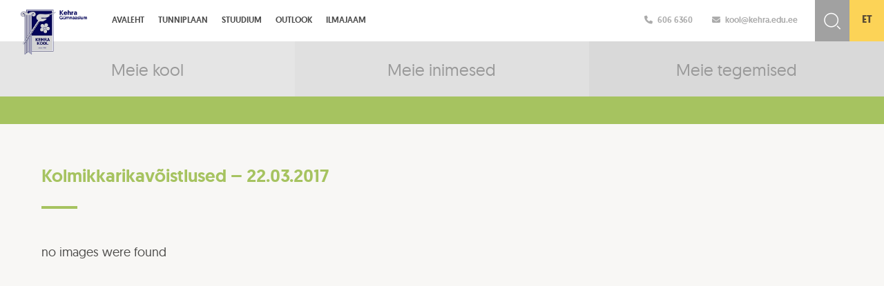

--- FILE ---
content_type: text/html; charset=UTF-8
request_url: https://kehra.edu.ee/kolmikkarikavoistlused-22-03-2017/
body_size: 9817
content:
<!DOCTYPE html>
<html lang="en">
  <head>
    <meta charset="utf-8">
    <meta http-equiv="X-UA-Compatible" content="IE=edge">
    <meta name="viewport" content="width=device-width, initial-scale=1">
	<title>Kehra gümnaasium</title>

	<link rel="stylesheet" href="https://maxcdn.bootstrapcdn.com/font-awesome/4.5.0/css/font-awesome.min.css">
	<link href='https://fonts.googleapis.com/css?family=Open+Sans:400,300,600,700&display=swap' rel='stylesheet' type='text/css'>
	<link rel="shortcut icon" type="image/x-icon" href="https://kehra.edu.ee/wp-content/themes/kehra/img/favicon.ico">
	
	<link rel="stylesheet" type="text/css" href="https://cdn.jsdelivr.net/jquery.slick/1.5.9/slick.css"/>

    <!-- HTML5 shim and Respond.js for IE8 support of HTML5 elements and media queries -->
    <!-- WARNING: Respond.js doesn't work if you view the page via file:// -->
    <!--[if lt IE 9]>
      <script src="https://oss.maxcdn.com/html5shiv/3.7.2/html5shiv.min.js"></script>
      <script src="https://oss.maxcdn.com/respond/1.4.2/respond.min.js"></script>
    <![endif]-->
	<meta name='robots' content='max-image-preview:large' />
<link rel="alternate" hreflang="et" href="https://kehra.edu.ee/kolmikkarikavoistlused-22-03-2017/" />
<link rel="alternate" hreflang="x-default" href="https://kehra.edu.ee/kolmikkarikavoistlused-22-03-2017/" />
<link rel='dns-prefetch' href='//fonts.googleapis.com' />
<link rel="alternate" title="oEmbed (JSON)" type="application/json+oembed" href="https://kehra.edu.ee/wp-json/oembed/1.0/embed?url=https%3A%2F%2Fkehra.edu.ee%2Fkolmikkarikavoistlused-22-03-2017%2F" />
<link rel="alternate" title="oEmbed (XML)" type="text/xml+oembed" href="https://kehra.edu.ee/wp-json/oembed/1.0/embed?url=https%3A%2F%2Fkehra.edu.ee%2Fkolmikkarikavoistlused-22-03-2017%2F&#038;format=xml" />
		<style>
			.lazyload,
			.lazyloading {
				max-width: 100%;
			}
		</style>
		<style id='wp-img-auto-sizes-contain-inline-css' type='text/css'>
img:is([sizes=auto i],[sizes^="auto," i]){contain-intrinsic-size:3000px 1500px}
/*# sourceURL=wp-img-auto-sizes-contain-inline-css */
</style>
<style id='wp-emoji-styles-inline-css' type='text/css'>

	img.wp-smiley, img.emoji {
		display: inline !important;
		border: none !important;
		box-shadow: none !important;
		height: 1em !important;
		width: 1em !important;
		margin: 0 0.07em !important;
		vertical-align: -0.1em !important;
		background: none !important;
		padding: 0 !important;
	}
/*# sourceURL=wp-emoji-styles-inline-css */
</style>
<link rel='stylesheet' id='wp-block-library-css' href='https://kehra.edu.ee/wp-includes/css/dist/block-library/style.min.css?ver=ecc079e44c8bc5a3a34545a5e0fb2065' type='text/css' media='all' />
<style id='global-styles-inline-css' type='text/css'>
:root{--wp--preset--aspect-ratio--square: 1;--wp--preset--aspect-ratio--4-3: 4/3;--wp--preset--aspect-ratio--3-4: 3/4;--wp--preset--aspect-ratio--3-2: 3/2;--wp--preset--aspect-ratio--2-3: 2/3;--wp--preset--aspect-ratio--16-9: 16/9;--wp--preset--aspect-ratio--9-16: 9/16;--wp--preset--color--black: #000000;--wp--preset--color--cyan-bluish-gray: #abb8c3;--wp--preset--color--white: #ffffff;--wp--preset--color--pale-pink: #f78da7;--wp--preset--color--vivid-red: #cf2e2e;--wp--preset--color--luminous-vivid-orange: #ff6900;--wp--preset--color--luminous-vivid-amber: #fcb900;--wp--preset--color--light-green-cyan: #7bdcb5;--wp--preset--color--vivid-green-cyan: #00d084;--wp--preset--color--pale-cyan-blue: #8ed1fc;--wp--preset--color--vivid-cyan-blue: #0693e3;--wp--preset--color--vivid-purple: #9b51e0;--wp--preset--gradient--vivid-cyan-blue-to-vivid-purple: linear-gradient(135deg,rgb(6,147,227) 0%,rgb(155,81,224) 100%);--wp--preset--gradient--light-green-cyan-to-vivid-green-cyan: linear-gradient(135deg,rgb(122,220,180) 0%,rgb(0,208,130) 100%);--wp--preset--gradient--luminous-vivid-amber-to-luminous-vivid-orange: linear-gradient(135deg,rgb(252,185,0) 0%,rgb(255,105,0) 100%);--wp--preset--gradient--luminous-vivid-orange-to-vivid-red: linear-gradient(135deg,rgb(255,105,0) 0%,rgb(207,46,46) 100%);--wp--preset--gradient--very-light-gray-to-cyan-bluish-gray: linear-gradient(135deg,rgb(238,238,238) 0%,rgb(169,184,195) 100%);--wp--preset--gradient--cool-to-warm-spectrum: linear-gradient(135deg,rgb(74,234,220) 0%,rgb(151,120,209) 20%,rgb(207,42,186) 40%,rgb(238,44,130) 60%,rgb(251,105,98) 80%,rgb(254,248,76) 100%);--wp--preset--gradient--blush-light-purple: linear-gradient(135deg,rgb(255,206,236) 0%,rgb(152,150,240) 100%);--wp--preset--gradient--blush-bordeaux: linear-gradient(135deg,rgb(254,205,165) 0%,rgb(254,45,45) 50%,rgb(107,0,62) 100%);--wp--preset--gradient--luminous-dusk: linear-gradient(135deg,rgb(255,203,112) 0%,rgb(199,81,192) 50%,rgb(65,88,208) 100%);--wp--preset--gradient--pale-ocean: linear-gradient(135deg,rgb(255,245,203) 0%,rgb(182,227,212) 50%,rgb(51,167,181) 100%);--wp--preset--gradient--electric-grass: linear-gradient(135deg,rgb(202,248,128) 0%,rgb(113,206,126) 100%);--wp--preset--gradient--midnight: linear-gradient(135deg,rgb(2,3,129) 0%,rgb(40,116,252) 100%);--wp--preset--font-size--small: 13px;--wp--preset--font-size--medium: 20px;--wp--preset--font-size--large: 36px;--wp--preset--font-size--x-large: 42px;--wp--preset--spacing--20: 0.44rem;--wp--preset--spacing--30: 0.67rem;--wp--preset--spacing--40: 1rem;--wp--preset--spacing--50: 1.5rem;--wp--preset--spacing--60: 2.25rem;--wp--preset--spacing--70: 3.38rem;--wp--preset--spacing--80: 5.06rem;--wp--preset--shadow--natural: 6px 6px 9px rgba(0, 0, 0, 0.2);--wp--preset--shadow--deep: 12px 12px 50px rgba(0, 0, 0, 0.4);--wp--preset--shadow--sharp: 6px 6px 0px rgba(0, 0, 0, 0.2);--wp--preset--shadow--outlined: 6px 6px 0px -3px rgb(255, 255, 255), 6px 6px rgb(0, 0, 0);--wp--preset--shadow--crisp: 6px 6px 0px rgb(0, 0, 0);}:where(.is-layout-flex){gap: 0.5em;}:where(.is-layout-grid){gap: 0.5em;}body .is-layout-flex{display: flex;}.is-layout-flex{flex-wrap: wrap;align-items: center;}.is-layout-flex > :is(*, div){margin: 0;}body .is-layout-grid{display: grid;}.is-layout-grid > :is(*, div){margin: 0;}:where(.wp-block-columns.is-layout-flex){gap: 2em;}:where(.wp-block-columns.is-layout-grid){gap: 2em;}:where(.wp-block-post-template.is-layout-flex){gap: 1.25em;}:where(.wp-block-post-template.is-layout-grid){gap: 1.25em;}.has-black-color{color: var(--wp--preset--color--black) !important;}.has-cyan-bluish-gray-color{color: var(--wp--preset--color--cyan-bluish-gray) !important;}.has-white-color{color: var(--wp--preset--color--white) !important;}.has-pale-pink-color{color: var(--wp--preset--color--pale-pink) !important;}.has-vivid-red-color{color: var(--wp--preset--color--vivid-red) !important;}.has-luminous-vivid-orange-color{color: var(--wp--preset--color--luminous-vivid-orange) !important;}.has-luminous-vivid-amber-color{color: var(--wp--preset--color--luminous-vivid-amber) !important;}.has-light-green-cyan-color{color: var(--wp--preset--color--light-green-cyan) !important;}.has-vivid-green-cyan-color{color: var(--wp--preset--color--vivid-green-cyan) !important;}.has-pale-cyan-blue-color{color: var(--wp--preset--color--pale-cyan-blue) !important;}.has-vivid-cyan-blue-color{color: var(--wp--preset--color--vivid-cyan-blue) !important;}.has-vivid-purple-color{color: var(--wp--preset--color--vivid-purple) !important;}.has-black-background-color{background-color: var(--wp--preset--color--black) !important;}.has-cyan-bluish-gray-background-color{background-color: var(--wp--preset--color--cyan-bluish-gray) !important;}.has-white-background-color{background-color: var(--wp--preset--color--white) !important;}.has-pale-pink-background-color{background-color: var(--wp--preset--color--pale-pink) !important;}.has-vivid-red-background-color{background-color: var(--wp--preset--color--vivid-red) !important;}.has-luminous-vivid-orange-background-color{background-color: var(--wp--preset--color--luminous-vivid-orange) !important;}.has-luminous-vivid-amber-background-color{background-color: var(--wp--preset--color--luminous-vivid-amber) !important;}.has-light-green-cyan-background-color{background-color: var(--wp--preset--color--light-green-cyan) !important;}.has-vivid-green-cyan-background-color{background-color: var(--wp--preset--color--vivid-green-cyan) !important;}.has-pale-cyan-blue-background-color{background-color: var(--wp--preset--color--pale-cyan-blue) !important;}.has-vivid-cyan-blue-background-color{background-color: var(--wp--preset--color--vivid-cyan-blue) !important;}.has-vivid-purple-background-color{background-color: var(--wp--preset--color--vivid-purple) !important;}.has-black-border-color{border-color: var(--wp--preset--color--black) !important;}.has-cyan-bluish-gray-border-color{border-color: var(--wp--preset--color--cyan-bluish-gray) !important;}.has-white-border-color{border-color: var(--wp--preset--color--white) !important;}.has-pale-pink-border-color{border-color: var(--wp--preset--color--pale-pink) !important;}.has-vivid-red-border-color{border-color: var(--wp--preset--color--vivid-red) !important;}.has-luminous-vivid-orange-border-color{border-color: var(--wp--preset--color--luminous-vivid-orange) !important;}.has-luminous-vivid-amber-border-color{border-color: var(--wp--preset--color--luminous-vivid-amber) !important;}.has-light-green-cyan-border-color{border-color: var(--wp--preset--color--light-green-cyan) !important;}.has-vivid-green-cyan-border-color{border-color: var(--wp--preset--color--vivid-green-cyan) !important;}.has-pale-cyan-blue-border-color{border-color: var(--wp--preset--color--pale-cyan-blue) !important;}.has-vivid-cyan-blue-border-color{border-color: var(--wp--preset--color--vivid-cyan-blue) !important;}.has-vivid-purple-border-color{border-color: var(--wp--preset--color--vivid-purple) !important;}.has-vivid-cyan-blue-to-vivid-purple-gradient-background{background: var(--wp--preset--gradient--vivid-cyan-blue-to-vivid-purple) !important;}.has-light-green-cyan-to-vivid-green-cyan-gradient-background{background: var(--wp--preset--gradient--light-green-cyan-to-vivid-green-cyan) !important;}.has-luminous-vivid-amber-to-luminous-vivid-orange-gradient-background{background: var(--wp--preset--gradient--luminous-vivid-amber-to-luminous-vivid-orange) !important;}.has-luminous-vivid-orange-to-vivid-red-gradient-background{background: var(--wp--preset--gradient--luminous-vivid-orange-to-vivid-red) !important;}.has-very-light-gray-to-cyan-bluish-gray-gradient-background{background: var(--wp--preset--gradient--very-light-gray-to-cyan-bluish-gray) !important;}.has-cool-to-warm-spectrum-gradient-background{background: var(--wp--preset--gradient--cool-to-warm-spectrum) !important;}.has-blush-light-purple-gradient-background{background: var(--wp--preset--gradient--blush-light-purple) !important;}.has-blush-bordeaux-gradient-background{background: var(--wp--preset--gradient--blush-bordeaux) !important;}.has-luminous-dusk-gradient-background{background: var(--wp--preset--gradient--luminous-dusk) !important;}.has-pale-ocean-gradient-background{background: var(--wp--preset--gradient--pale-ocean) !important;}.has-electric-grass-gradient-background{background: var(--wp--preset--gradient--electric-grass) !important;}.has-midnight-gradient-background{background: var(--wp--preset--gradient--midnight) !important;}.has-small-font-size{font-size: var(--wp--preset--font-size--small) !important;}.has-medium-font-size{font-size: var(--wp--preset--font-size--medium) !important;}.has-large-font-size{font-size: var(--wp--preset--font-size--large) !important;}.has-x-large-font-size{font-size: var(--wp--preset--font-size--x-large) !important;}
/*# sourceURL=global-styles-inline-css */
</style>

<style id='classic-theme-styles-inline-css' type='text/css'>
/*! This file is auto-generated */
.wp-block-button__link{color:#fff;background-color:#32373c;border-radius:9999px;box-shadow:none;text-decoration:none;padding:calc(.667em + 2px) calc(1.333em + 2px);font-size:1.125em}.wp-block-file__button{background:#32373c;color:#fff;text-decoration:none}
/*# sourceURL=/wp-includes/css/classic-themes.min.css */
</style>
<link rel='stylesheet' id='ngg_trigger_buttons-css' href='https://kehra.edu.ee/wp-content/plugins/nextgen-gallery/static/GalleryDisplay/trigger_buttons.css?ver=4.0.0' type='text/css' media='all' />
<link rel='stylesheet' id='fancybox-0-css' href='https://kehra.edu.ee/wp-content/plugins/nextgen-gallery/static/Lightbox/fancybox/jquery.fancybox-1.3.4.css?ver=4.0.0' type='text/css' media='all' />
<link rel='stylesheet' id='fontawesome_v4_shim_style-css' href='https://kehra.edu.ee/wp-content/plugins/nextgen-gallery/static/FontAwesome/css/v4-shims.min.css?ver=ecc079e44c8bc5a3a34545a5e0fb2065' type='text/css' media='all' />
<link rel='stylesheet' id='fontawesome-css' href='https://kehra.edu.ee/wp-content/plugins/nextgen-gallery/static/FontAwesome/css/all.min.css?ver=ecc079e44c8bc5a3a34545a5e0fb2065' type='text/css' media='all' />
<link rel='stylesheet' id='nextgen_pagination_style-css' href='https://kehra.edu.ee/wp-content/plugins/nextgen-gallery/static/GalleryDisplay/pagination_style.css?ver=4.0.0' type='text/css' media='all' />
<link rel='stylesheet' id='nextgen_basic_thumbnails_style-css' href='https://kehra.edu.ee/wp-content/plugins/nextgen-gallery/static/Thumbnails/nextgen_basic_thumbnails.css?ver=4.0.0' type='text/css' media='all' />
<link rel='stylesheet' id='wpml-legacy-dropdown-0-css' href='https://kehra.edu.ee/wp-content/plugins/sitepress-multilingual-cms/templates/language-switchers/legacy-dropdown/style.min.css?ver=1' type='text/css' media='all' />
<style id='wpml-legacy-dropdown-0-inline-css' type='text/css'>
.wpml-ls-statics-shortcode_actions, .wpml-ls-statics-shortcode_actions .wpml-ls-sub-menu, .wpml-ls-statics-shortcode_actions a {border-color:#cdcdcd;}.wpml-ls-statics-shortcode_actions a, .wpml-ls-statics-shortcode_actions .wpml-ls-sub-menu a, .wpml-ls-statics-shortcode_actions .wpml-ls-sub-menu a:link, .wpml-ls-statics-shortcode_actions li:not(.wpml-ls-current-language) .wpml-ls-link, .wpml-ls-statics-shortcode_actions li:not(.wpml-ls-current-language) .wpml-ls-link:link {color:#444444;background-color:#ffffff;}.wpml-ls-statics-shortcode_actions .wpml-ls-sub-menu a:hover,.wpml-ls-statics-shortcode_actions .wpml-ls-sub-menu a:focus, .wpml-ls-statics-shortcode_actions .wpml-ls-sub-menu a:link:hover, .wpml-ls-statics-shortcode_actions .wpml-ls-sub-menu a:link:focus {color:#000000;background-color:#eeeeee;}.wpml-ls-statics-shortcode_actions .wpml-ls-current-language > a {color:#444444;background-color:#ffffff;}.wpml-ls-statics-shortcode_actions .wpml-ls-current-language:hover>a, .wpml-ls-statics-shortcode_actions .wpml-ls-current-language>a:focus {color:#000000;background-color:#eeeeee;}
/*# sourceURL=wpml-legacy-dropdown-0-inline-css */
</style>
<link rel='stylesheet' id='kehra_menutoggle-css' href='https://kehra.edu.ee/wp-content/themes/kehra/css/menutoggle.css?ver=ecc079e44c8bc5a3a34545a5e0fb2065' type='text/css' media='all' />
<link rel='stylesheet' id='kehra_style-css' href='https://kehra.edu.ee/wp-content/themes/kehra/css/style.css?ver=ecc079e44c8bc5a3a34545a5e0fb2065' type='text/css' media='all' />
<link rel='stylesheet' id='kehra_ccfonts-css' href='https://kehra.edu.ee/wp-content/themes/kehra/css/cc-fonts.css?ver=ecc079e44c8bc5a3a34545a5e0fb2065' type='text/css' media='all' />
<link rel='stylesheet' id='kehra_bootstrap-css' href='https://kehra.edu.ee/wp-content/themes/kehra/css/bootstrap.css?ver=ecc079e44c8bc5a3a34545a5e0fb2065' type='text/css' media='all' />
<link rel='stylesheet' id='kehra_fonts-css' href='https://fonts.googleapis.com/css?family=Hind%3A400%2C600%2C300&#038;ver=ecc079e44c8bc5a3a34545a5e0fb2065' type='text/css' media='all' />
<link rel='stylesheet' id='dashicons-css' href='https://kehra.edu.ee/wp-includes/css/dashicons.min.css?ver=ecc079e44c8bc5a3a34545a5e0fb2065' type='text/css' media='all' />
<link rel='stylesheet' id='my-calendar-lists-css' href='https://kehra.edu.ee/wp-content/plugins/my-calendar/css/list-presets.css?ver=3.6.17' type='text/css' media='all' />
<link rel='stylesheet' id='my-calendar-reset-css' href='https://kehra.edu.ee/wp-content/plugins/my-calendar/css/reset.css?ver=3.6.17' type='text/css' media='all' />
<link rel='stylesheet' id='my-calendar-style-css' href='https://kehra.edu.ee/wp-content/plugins/my-calendar/styles/refresh.css?ver=3.6.17-refresh-css' type='text/css' media='all' />
<style id='my-calendar-style-inline-css' type='text/css'>

/* Styles by My Calendar - Joe Dolson https://www.joedolson.com/ */

.my-calendar-modal .event-title svg { background-color: #ffffcc; padding: 3px; }
.mc-main .mc_general .event-title, .mc-main .mc_general .event-title a { background: #ffffcc !important; color: #000000 !important; }
.mc-main .mc_general .event-title button { background: #ffffcc !important; color: #000000 !important; }
.mc-main .mc_general .event-title a:hover, .mc-main .mc_general .event-title a:focus { background: #ffffff !important;}
.mc-main .mc_general .event-title button:hover, .mc-main .mc_general .event-title button:focus { background: #ffffff !important;}
.mc-main, .mc-event, .my-calendar-modal, .my-calendar-modal-overlay, .mc-event-list {--primary-dark: #313233; --primary-light: #fff; --secondary-light: #fff; --secondary-dark: #000; --highlight-dark: #666; --highlight-light: #efefef; --close-button: #b32d2e; --search-highlight-bg: #f5e6ab; --navbar-background: transparent; --nav-button-bg: #fff; --nav-button-color: #313233; --nav-button-border: #313233; --nav-input-border: #313233; --nav-input-background: #fff; --nav-input-color: #313233; --grid-cell-border: #0000001f; --grid-header-border: #313233; --grid-header-color: #313233; --grid-weekend-color: #313233; --grid-header-bg: transparent; --grid-weekend-bg: transparent; --grid-cell-background: transparent; --current-day-border: #313233; --current-day-color: #313233; --current-day-bg: transparent; --date-has-events-bg: #313233; --date-has-events-color: #f6f7f7; --calendar-heading: clamp( 1.125rem, 24px, 2.5rem ); --event-title: clamp( 1.25rem, 24px, 2.5rem ); --grid-date: 16px; --grid-date-heading: clamp( .75rem, 16px, 1.5rem ); --modal-title: 1.5rem; --navigation-controls: clamp( .75rem, 16px, 1.5rem ); --card-heading: 1.125rem; --list-date: 1.25rem; --author-card: clamp( .75rem, 14px, 1.5rem); --single-event-title: clamp( 1.25rem, 24px, 2.5rem ); --mini-time-text: clamp( .75rem, 14px 1.25rem ); --list-event-date: 1.25rem; --list-event-title: 1.2rem; --grid-max-width: 1260px; --list-preset-border-color: #000000; --list-preset-stripe-background: rgba( 0,0,0,.04 ); --list-preset-date-badge-background: #000; --list-preset-date-badge-color: #fff; --list-preset-background: transparent; --category-mc_general: #ffffcc; }
/*# sourceURL=my-calendar-style-inline-css */
</style>
<script type="text/javascript" src="//ajax.googleapis.com/ajax/libs/jquery/1.11.1/jquery.min.js" id="jquery-js"></script>
<script type="text/javascript" id="photocrati_ajax-js-extra">
/* <![CDATA[ */
var photocrati_ajax = {"url":"https://kehra.edu.ee/index.php?photocrati_ajax=1","rest_url":"https://kehra.edu.ee/wp-json/","wp_home_url":"https://kehra.edu.ee","wp_site_url":"https://kehra.edu.ee","wp_root_url":"https://kehra.edu.ee","wp_plugins_url":"https://kehra.edu.ee/wp-content/plugins","wp_content_url":"https://kehra.edu.ee/wp-content","wp_includes_url":"https://kehra.edu.ee/wp-includes/","ngg_param_slug":"nggallery","rest_nonce":"34671ae0bd"};
//# sourceURL=photocrati_ajax-js-extra
/* ]]> */
</script>
<script type="text/javascript" src="https://kehra.edu.ee/wp-content/plugins/nextgen-gallery/static/Legacy/ajax.min.js?ver=4.0.0" id="photocrati_ajax-js"></script>
<script type="text/javascript" src="https://kehra.edu.ee/wp-content/plugins/nextgen-gallery/static/FontAwesome/js/v4-shims.min.js?ver=5.3.1" id="fontawesome_v4_shim-js"></script>
<script type="text/javascript" defer crossorigin="anonymous" data-auto-replace-svg="false" data-keep-original-source="false" data-search-pseudo-elements src="https://kehra.edu.ee/wp-content/plugins/nextgen-gallery/static/FontAwesome/js/all.min.js?ver=5.3.1" id="fontawesome-js"></script>
<script type="text/javascript" src="https://kehra.edu.ee/wp-content/plugins/nextgen-gallery/static/Thumbnails/nextgen_basic_thumbnails.js?ver=4.0.0" id="nextgen_basic_thumbnails_script-js"></script>
<script type="text/javascript" src="https://kehra.edu.ee/wp-content/plugins/sitepress-multilingual-cms/templates/language-switchers/legacy-dropdown/script.min.js?ver=1" id="wpml-legacy-dropdown-0-js"></script>
<link rel="https://api.w.org/" href="https://kehra.edu.ee/wp-json/" /><link rel="alternate" title="JSON" type="application/json" href="https://kehra.edu.ee/wp-json/wp/v2/pages/10087" /><link rel="EditURI" type="application/rsd+xml" title="RSD" href="https://kehra.edu.ee/xmlrpc.php?rsd" />
<link rel="canonical" href="https://kehra.edu.ee/kolmikkarikavoistlused-22-03-2017/" />
<link rel='shortlink' href='https://kehra.edu.ee/?p=10087' />
<script async defer data-domain='kehra.edu.ee' src='https://plausible.io/js/plausible.js'></script>
		<!-- GA Google Analytics @ https://m0n.co/ga -->
		<script>
			(function(i,s,o,g,r,a,m){i['GoogleAnalyticsObject']=r;i[r]=i[r]||function(){
			(i[r].q=i[r].q||[]).push(arguments)},i[r].l=1*new Date();a=s.createElement(o),
			m=s.getElementsByTagName(o)[0];a.async=1;a.src=g;m.parentNode.insertBefore(a,m)
			})(window,document,'script','https://www.google-analytics.com/analytics.js','ga');
			ga('create', 'UA-117442502-1', 'auto');
			ga('require', 'displayfeatures');
			ga('require', 'linkid');
			ga('send', 'pageview');
		</script>

	<meta name="generator" content="WPML ver:4.8.6 stt:15;" />
<script type="text/javascript">
(function(url){
	if(/(?:Chrome\/26\.0\.1410\.63 Safari\/537\.31|WordfenceTestMonBot)/.test(navigator.userAgent)){ return; }
	var addEvent = function(evt, handler) {
		if (window.addEventListener) {
			document.addEventListener(evt, handler, false);
		} else if (window.attachEvent) {
			document.attachEvent('on' + evt, handler);
		}
	};
	var removeEvent = function(evt, handler) {
		if (window.removeEventListener) {
			document.removeEventListener(evt, handler, false);
		} else if (window.detachEvent) {
			document.detachEvent('on' + evt, handler);
		}
	};
	var evts = 'contextmenu dblclick drag dragend dragenter dragleave dragover dragstart drop keydown keypress keyup mousedown mousemove mouseout mouseover mouseup mousewheel scroll'.split(' ');
	var logHuman = function() {
		if (window.wfLogHumanRan) { return; }
		window.wfLogHumanRan = true;
		var wfscr = document.createElement('script');
		wfscr.type = 'text/javascript';
		wfscr.async = true;
		wfscr.src = url + '&r=' + Math.random();
		(document.getElementsByTagName('head')[0]||document.getElementsByTagName('body')[0]).appendChild(wfscr);
		for (var i = 0; i < evts.length; i++) {
			removeEvent(evts[i], logHuman);
		}
	};
	for (var i = 0; i < evts.length; i++) {
		addEvent(evts[i], logHuman);
	}
})('//kehra.edu.ee/?wordfence_lh=1&hid=752334CF6585D04C848B466BF26B595D');
</script>		<script>
			document.documentElement.className = document.documentElement.className.replace('no-js', 'js');
		</script>
				<style>
			.no-js img.lazyload {
				display: none;
			}

			figure.wp-block-image img.lazyloading {
				min-width: 150px;
			}

			.lazyload,
			.lazyloading {
				--smush-placeholder-width: 100px;
				--smush-placeholder-aspect-ratio: 1/1;
				width: var(--smush-image-width, var(--smush-placeholder-width)) !important;
				aspect-ratio: var(--smush-image-aspect-ratio, var(--smush-placeholder-aspect-ratio)) !important;
			}

						.lazyload, .lazyloading {
				opacity: 0;
			}

			.lazyloaded {
				opacity: 1;
				transition: opacity 400ms;
				transition-delay: 0ms;
			}

					</style>
				<style type="text/css" id="wp-custom-css">
			



.eventItem, .mc_bottomnav.my-calendar-footer, .mc_edit_links {
	display:none;
}


.heading.my-calendar-week{
		display:none;
}



.blogWrap {
	display: inline-block;
width: 30.3333%;
	border-bottom: 1px solid #d3d3d3;
margin:10px
}
.blogWrap h3 a:hover {
			color: #CE5261;
		}
		.blogWrap p {
			display:none;
		}
		.blogWrap:hover p {
			display: block;


		}


		.blogWrap h3 list-style-position: inside {
			margin-right: 50px;
			margin-left: 25px
		}
		.blogWrap p {
			margin-left: auto;
			margin-right: 25px
		}


.mc_details a {
	display:none;
}		</style>
		  </head>
  <body data-rsssl=1>
	<div class="wrap content-page">
		<div class="top-header clearfix">
			<div class="header-info clearfix">
				<div class="hi-line">
					<a href="tel:+3726066360" style="color:#ABABAB; padding-right:25px;"><i class="fa fa-phone"></i>606 6360</a>
					<a href="mailto:kool@kehra.edu.ee" style="color:#ABABAB; padding-right:25px;"><i class="fa fa-envelope"></i>kool@kehra.edu.ee</a>
				</div>
			</div>
			<div class="top-search-bar">
			<form method="get" id="searchform" action="https://kehra.edu.ee/">
			<input type="text" name="s" class="search-input" placeholder="Otsi..." id="search" value="" />
			<input type="submit" class="search-btn" value=" " />
			<input type="hidden" name="post_type" value="post" />
	
			</form>
			</div>
			<div class="lang fixed-height">
				<ul>
								<li class="active"><a href="https://kehra.edu.ee/kolmikkarikavoistlused-22-03-2017/">et</a></li>
								</ul>
			</div>
			<div class="logo">
				<a href="https://kehra.edu.ee/"><img data-src="https://kehra.edu.ee/wp-content/themes/kehra/img/logo.png" src="[data-uri]" class="lazyload" style="--smush-placeholder-width: 261px; --smush-placeholder-aspect-ratio: 261/177;" /></a>
			</div>
			<div class="mainMenu-wrap clearfix">
				<div class="mobileMenuToggle toggleHidden">
					<div id="toggle-menu">
						<div>
							<span class="top"></span>
							<span class="middle"></span>
							<span class="bottom"></span>
						</div>
					</div>
					<span class="non-mobile">Men��</span>
				</div>
				<div class="mainMenu clearfix">
					<ul class="clearfix">
																			<li class="parent-li ">
								<a href="https://kehra.edu.ee/" >
									Avaleht								</a>
							</li>
													<li class="parent-li ">
								<a href="http://kehrag.edupage.org/timetable/"  target="_blank" >
									Tunniplaan								</a>
							</li>
													<li class="parent-li ">
								<a href="https://kehragymnaasium.ope.ee" >
									Stuudium								</a>
							</li>
													<li class="parent-li ">
								<a href="https://outlook.office365.com"  target="_blank" >
									Outlook								</a>
							</li>
													<li class="parent-li ">
								<a href="https://www.ecowitt.net/home/share?authorize=U6FMMV&device_id=aGRlazBEYW5HYkg2aW5NUWpLbTNCZz09" >
									Ilmajaam								</a>
							</li>
						
					</ul>
				</div>

			</div>
			
		</div>		<div class="header content-main-links clearfix">
			<div class="header-main-link c-accent-1 col-xs-4 ">
				<div class="ml-content">
					<div class="ml-title">Meie kool</div>
				</div>
				<a href="https://kehra.edu.ee/meie-kool/" class="abs-link"></a>
			</div>
			<div class="header-main-link c-accent-2 col-xs-4 ">
				<div class="ml-content">
					<div class="ml-title">Meie inimesed</div>
				</div>
				<a href="https://kehra.edu.ee/meie-inimesed/" class="abs-link"></a>
			</div>
			<div class="header-main-link c-accent-3 col-xs-4 ">
				<div class="ml-content">
					<div class="ml-title">Meie tegemised</div>
				</div>
				<a href="https://kehra.edu.ee/meie-tegemised/" class="abs-link"></a>
			</div>
		</div>
		<div class="footer-padding ca-acc-1"
		>
			<div class="content-alamenu">
				<div class="innerWrap">
					<ul class="clearfix">
															</ul>
				</div>
			</div>
			<div class="sisuala-wrap">
				<div class="innerWrap">
					<div class="page-title"><h1>Kolmikkarikavõistlused &#8211; 22.03.2017</h1><span class="title-border"></span></div>
					<div class="sisuala clearfix">
																								<p>no images were found</p>
						</div>
				</div>
			</div>
<div class="footer-trees"></div>
		</div>
<div class="footer">
	<div class="footer-kontakt">
		<p>© 2026 Kehra Gümnaasium &nbsp;&nbsp; | &nbsp;&nbsp; kool@kehra.edu.ee</p>
	</div>
	<div class="footer-logod">
		<img data-src="https://kehra.edu.ee/wp-content/themes/kehra/img/tanumargis_e-katseeksam.png" src="[data-uri]" class="lazyload" style="--smush-placeholder-width: 200px; --smush-placeholder-aspect-ratio: 200/200;" />
		<img data-src="https://kehra.edu.ee/wp-content/themes/kehra/img/liikuma-kutsuv-kool.png" src="[data-uri]" class="lazyload" style="--smush-placeholder-width: 5758px; --smush-placeholder-aspect-ratio: 5758/2084;" />		
		<img data-src="https://kehra.edu.ee/wp-content/themes/kehra/img/KEHRA_footer.png" src="[data-uri]" class="lazyload" style="--smush-placeholder-width: 775px; --smush-placeholder-aspect-ratio: 775/85;" />
	</div>
	<div class="popplogo">
		<a href="http://www.websystems.ee" target="_blank" title="Web by WebSystems.ee"></a>
	</div>
</div>
</div>

<script type="text/javascript" src="https://cdn.jsdelivr.net/jquery.slick/1.5.9/slick.min.js"></script>

<script type="text/javascript" language="javascript">
	window.onload = function() {
		// Month Day, Year Hour:Minute:Second, id-of-element-container
		countDownToTime("Oct 25, 2025 12:00:00", 'countdown1'); // ****** Change this line!
	}

	function countDownToTime(countTo, id) {
		countTo = new Date(countTo).getTime();
		var now = new Date(),
			countTo = new Date(countTo),
			timeDifference = (countTo - now);

		if (timeDifference > 0) {
			var secondsInADay = 60 * 60 * 1000 * 24,
				secondsInAHour = 60 * 60 * 1000;

			days = Math.floor(timeDifference / (secondsInADay) * 1);
			hours = Math.floor((timeDifference % (secondsInADay)) / (secondsInAHour) * 1);
			mins = Math.floor(((timeDifference % (secondsInADay)) % (secondsInAHour)) / (60 * 1000) * 1);
			secs = Math.floor((((timeDifference % (secondsInADay)) % (secondsInAHour)) % (60 * 1000)) / 1000 * 1);

			var idEl = document.getElementById(id);
			idEl.getElementsByClassName('days')[0].innerHTML = days;
			idEl.getElementsByClassName('hours')[0].innerHTML = hours;
			idEl.getElementsByClassName('minutes')[0].innerHTML = mins;
			idEl.getElementsByClassName('seconds')[0].innerHTML = secs;

			clearTimeout(countDownToTime.interval);
			countDownToTime.interval = setTimeout(function() {
				countDownToTime(countTo, id);
			}, 1000);
		}
	}

	$(function() {
		$(document).ready(function() { // On load
			//				$('.calendar-tabs').click(function(){
			//					$('.calendar-tabs').removeClass('active');
			//					$(this).addClass('active');
			//					$('.single-event-wrap').toggleClass('grid');
			//				});

			$('#eventName').click(function() {
				$('#demo').toggle();
			});

			var divs = $(".simcal-day-label, .simcal-day");
			for (var i = 0; i < divs.length; i += 2) {
				divs.slice(i, i + 2).wrapAll("<div class='single-event-wrap clearfix'></div>");
			}


			$('.simcal-events-list-container').addClass('clearfix');
			$(".mainMenu-wrap").css("padding-right", $(".lang").outerWidth() + $(".top-search-bar").outerWidth() + $(".header-info").outerWidth() - 90);
			$(".footer-padding").css("padding-bottom", $(".footer").outerHeight());
		});
		$(window).resize(function() { // On resize
			$(".mainMenu-wrap").css("padding-right", $(".lang").outerWidth() + $(".top-search-bar").outerWidth() + $(".header-info").outerWidth() - 90);
			$(".footer-padding").css("padding-bottom", $(".footer").outerHeight());
		});
	});
</script>

<script type="text/javascript" language="javascript">
	jQuery(document).ready(function() {

		$(".mobileMenuToggle").click(function() {
			$(this).toggleClass('toggleVisible').toggleClass('toggleHidden');
			$(".mainMenu").slideToggle();
		});
		$(".login-btn").click(function() {
			$(".login-block").slideToggle();
		});
		$(".lang").click(function() {
			$(".lang a").toggle();
			$(this).toggleClass('auto-height').toggleClass('fixed-height');
		});
		$('.slick-slider').slick({
			dots: false,
			infinite: true,
			speed: 300,
			autoplay: false,
			slidesToShow: 1,
			centerMode: true,
			variableWidth: true
		});


	});
</script>
<script type="speculationrules">
{"prefetch":[{"source":"document","where":{"and":[{"href_matches":"/*"},{"not":{"href_matches":["/wp-*.php","/wp-admin/*","/wp-content/uploads/*","/wp-content/*","/wp-content/plugins/*","/wp-content/themes/kehra/*","/*\\?(.+)"]}},{"not":{"selector_matches":"a[rel~=\"nofollow\"]"}},{"not":{"selector_matches":".no-prefetch, .no-prefetch a"}}]},"eagerness":"conservative"}]}
</script>
<script type="text/javascript" id="ngg_common-js-extra">
/* <![CDATA[ */

var galleries = {};
galleries.gallery_101cb2ce3db051fd255ce7cb708d871e = {"__defaults_set":null,"ID":"101cb2ce3db051fd255ce7cb708d871e","album_ids":[],"container_ids":["570"],"display":"","display_settings":{"display_view":"default-view.php","images_per_page":"20","number_of_columns":0,"thumbnail_width":240,"thumbnail_height":160,"show_all_in_lightbox":0,"ajax_pagination":0,"use_imagebrowser_effect":0,"template":"","display_no_images_error":1,"disable_pagination":0,"show_slideshow_link":1,"slideshow_link_text":"[Show slideshow]","override_thumbnail_settings":0,"thumbnail_quality":"100","thumbnail_crop":1,"thumbnail_watermark":0,"ngg_triggers_display":"never","use_lightbox_effect":true},"display_type":"photocrati-nextgen_basic_thumbnails","effect_code":null,"entity_ids":[],"excluded_container_ids":[],"exclusions":[],"gallery_ids":null,"id":"101cb2ce3db051fd255ce7cb708d871e","ids":null,"image_ids":[],"images_list_count":null,"inner_content":null,"is_album_gallery":null,"maximum_entity_count":500,"order_by":"sortorder","order_direction":"ASC","returns":"included","skip_excluding_globally_excluded_images":null,"slug":null,"sortorder":[],"source":"galleries","src":"","tag_ids":[],"tagcloud":false,"transient_id":null};
galleries.gallery_101cb2ce3db051fd255ce7cb708d871e.wordpress_page_root = "https:\/\/kehra.edu.ee\/kolmikkarikavoistlused-22-03-2017\/";
var nextgen_lightbox_settings = {"static_path":"https:\/\/kehra.edu.ee\/wp-content\/plugins\/nextgen-gallery\/static\/Lightbox\/{placeholder}","context":"nextgen_images"};
//# sourceURL=ngg_common-js-extra
/* ]]> */
</script>
<script type="text/javascript" src="https://kehra.edu.ee/wp-content/plugins/nextgen-gallery/static/GalleryDisplay/common.js?ver=4.0.0" id="ngg_common-js"></script>
<script type="text/javascript" id="ngg_common-js-after">
/* <![CDATA[ */
            var nggLastTimeoutVal = 1000;

            var nggRetryFailedImage = function(img) {
                setTimeout(function(){
                    img.src = img.src;
                }, nggLastTimeoutVal);

                nggLastTimeoutVal += 500;
            }
//# sourceURL=ngg_common-js-after
/* ]]> */
</script>
<script type="text/javascript" src="https://kehra.edu.ee/wp-content/plugins/nextgen-gallery/static/Lightbox/lightbox_context.js?ver=4.0.0" id="ngg_lightbox_context-js"></script>
<script type="text/javascript" src="https://kehra.edu.ee/wp-content/plugins/nextgen-gallery/static/Lightbox/fancybox/jquery.easing-1.3.pack.js?ver=4.0.0" id="fancybox-0-js"></script>
<script type="text/javascript" src="https://kehra.edu.ee/wp-content/plugins/nextgen-gallery/static/Lightbox/fancybox/jquery.fancybox-1.3.4.pack.js?ver=4.0.0" id="fancybox-1-js"></script>
<script type="text/javascript" src="https://kehra.edu.ee/wp-content/plugins/nextgen-gallery/static/Lightbox/fancybox/nextgen_fancybox_init.js?ver=4.0.0" id="fancybox-2-js"></script>
<script type="text/javascript" src="https://kehra.edu.ee/wp-content/themes/kehra/js/bootstrap.min.js?ver=ecc079e44c8bc5a3a34545a5e0fb2065" id="kehra-navigation-js"></script>
<script type="text/javascript" id="smush-lazy-load-js-before">
/* <![CDATA[ */
var smushLazyLoadOptions = {"autoResizingEnabled":false,"autoResizeOptions":{"precision":5,"skipAutoWidth":true}};
//# sourceURL=smush-lazy-load-js-before
/* ]]> */
</script>
<script type="text/javascript" src="https://kehra.edu.ee/wp-content/plugins/wp-smushit/app/assets/js/smush-lazy-load.min.js?ver=3.23.0" id="smush-lazy-load-js"></script>
<script type="text/javascript" src="https://kehra.edu.ee/wp-includes/js/dist/dom-ready.min.js?ver=f77871ff7694fffea381" id="wp-dom-ready-js"></script>
<script type="text/javascript" src="https://kehra.edu.ee/wp-includes/js/dist/hooks.min.js?ver=dd5603f07f9220ed27f1" id="wp-hooks-js"></script>
<script type="text/javascript" src="https://kehra.edu.ee/wp-includes/js/dist/i18n.min.js?ver=c26c3dc7bed366793375" id="wp-i18n-js"></script>
<script type="text/javascript" id="wp-i18n-js-after">
/* <![CDATA[ */
wp.i18n.setLocaleData( { 'text direction\u0004ltr': [ 'ltr' ] } );
//# sourceURL=wp-i18n-js-after
/* ]]> */
</script>
<script type="text/javascript" id="wp-a11y-js-translations">
/* <![CDATA[ */
( function( domain, translations ) {
	var localeData = translations.locale_data[ domain ] || translations.locale_data.messages;
	localeData[""].domain = domain;
	wp.i18n.setLocaleData( localeData, domain );
} )( "default", {"translation-revision-date":"2024-06-06 09:50:37+0000","generator":"GlotPress\/4.0.1","domain":"messages","locale_data":{"messages":{"":{"domain":"messages","plural-forms":"nplurals=2; plural=n != 1;","lang":"et_EE"},"Notifications":["M\u00e4rguanded"]}},"comment":{"reference":"wp-includes\/js\/dist\/a11y.js"}} );
//# sourceURL=wp-a11y-js-translations
/* ]]> */
</script>
<script type="text/javascript" src="https://kehra.edu.ee/wp-includes/js/dist/a11y.min.js?ver=cb460b4676c94bd228ed" id="wp-a11y-js"></script>
<script type="text/javascript" id="mc.mcjs-js-extra">
/* <![CDATA[ */
var my_calendar = {"grid":"true","list":"true","mini":"true","ajax":"true","links":"false","newWindow":"New tab","subscribe":"Subscribe","export":"Export","action":"mcjs_action","security":"fbcdd3bca6","ajaxurl":"https://kehra.edu.ee/wp-admin/admin-ajax.php"};
//# sourceURL=mc.mcjs-js-extra
/* ]]> */
</script>
<script type="text/javascript" src="https://kehra.edu.ee/wp-content/plugins/my-calendar/js/mcjs.min.js?ver=3.6.17" id="mc.mcjs-js"></script>
<script id="wp-emoji-settings" type="application/json">
{"baseUrl":"https://s.w.org/images/core/emoji/17.0.2/72x72/","ext":".png","svgUrl":"https://s.w.org/images/core/emoji/17.0.2/svg/","svgExt":".svg","source":{"concatemoji":"https://kehra.edu.ee/wp-includes/js/wp-emoji-release.min.js?ver=ecc079e44c8bc5a3a34545a5e0fb2065"}}
</script>
<script type="module">
/* <![CDATA[ */
/*! This file is auto-generated */
const a=JSON.parse(document.getElementById("wp-emoji-settings").textContent),o=(window._wpemojiSettings=a,"wpEmojiSettingsSupports"),s=["flag","emoji"];function i(e){try{var t={supportTests:e,timestamp:(new Date).valueOf()};sessionStorage.setItem(o,JSON.stringify(t))}catch(e){}}function c(e,t,n){e.clearRect(0,0,e.canvas.width,e.canvas.height),e.fillText(t,0,0);t=new Uint32Array(e.getImageData(0,0,e.canvas.width,e.canvas.height).data);e.clearRect(0,0,e.canvas.width,e.canvas.height),e.fillText(n,0,0);const a=new Uint32Array(e.getImageData(0,0,e.canvas.width,e.canvas.height).data);return t.every((e,t)=>e===a[t])}function p(e,t){e.clearRect(0,0,e.canvas.width,e.canvas.height),e.fillText(t,0,0);var n=e.getImageData(16,16,1,1);for(let e=0;e<n.data.length;e++)if(0!==n.data[e])return!1;return!0}function u(e,t,n,a){switch(t){case"flag":return n(e,"\ud83c\udff3\ufe0f\u200d\u26a7\ufe0f","\ud83c\udff3\ufe0f\u200b\u26a7\ufe0f")?!1:!n(e,"\ud83c\udde8\ud83c\uddf6","\ud83c\udde8\u200b\ud83c\uddf6")&&!n(e,"\ud83c\udff4\udb40\udc67\udb40\udc62\udb40\udc65\udb40\udc6e\udb40\udc67\udb40\udc7f","\ud83c\udff4\u200b\udb40\udc67\u200b\udb40\udc62\u200b\udb40\udc65\u200b\udb40\udc6e\u200b\udb40\udc67\u200b\udb40\udc7f");case"emoji":return!a(e,"\ud83e\u1fac8")}return!1}function f(e,t,n,a){let r;const o=(r="undefined"!=typeof WorkerGlobalScope&&self instanceof WorkerGlobalScope?new OffscreenCanvas(300,150):document.createElement("canvas")).getContext("2d",{willReadFrequently:!0}),s=(o.textBaseline="top",o.font="600 32px Arial",{});return e.forEach(e=>{s[e]=t(o,e,n,a)}),s}function r(e){var t=document.createElement("script");t.src=e,t.defer=!0,document.head.appendChild(t)}a.supports={everything:!0,everythingExceptFlag:!0},new Promise(t=>{let n=function(){try{var e=JSON.parse(sessionStorage.getItem(o));if("object"==typeof e&&"number"==typeof e.timestamp&&(new Date).valueOf()<e.timestamp+604800&&"object"==typeof e.supportTests)return e.supportTests}catch(e){}return null}();if(!n){if("undefined"!=typeof Worker&&"undefined"!=typeof OffscreenCanvas&&"undefined"!=typeof URL&&URL.createObjectURL&&"undefined"!=typeof Blob)try{var e="postMessage("+f.toString()+"("+[JSON.stringify(s),u.toString(),c.toString(),p.toString()].join(",")+"));",a=new Blob([e],{type:"text/javascript"});const r=new Worker(URL.createObjectURL(a),{name:"wpTestEmojiSupports"});return void(r.onmessage=e=>{i(n=e.data),r.terminate(),t(n)})}catch(e){}i(n=f(s,u,c,p))}t(n)}).then(e=>{for(const n in e)a.supports[n]=e[n],a.supports.everything=a.supports.everything&&a.supports[n],"flag"!==n&&(a.supports.everythingExceptFlag=a.supports.everythingExceptFlag&&a.supports[n]);var t;a.supports.everythingExceptFlag=a.supports.everythingExceptFlag&&!a.supports.flag,a.supports.everything||((t=a.source||{}).concatemoji?r(t.concatemoji):t.wpemoji&&t.twemoji&&(r(t.twemoji),r(t.wpemoji)))});
//# sourceURL=https://kehra.edu.ee/wp-includes/js/wp-emoji-loader.min.js
/* ]]> */
</script>
</body>

</html>

--- FILE ---
content_type: text/css
request_url: https://kehra.edu.ee/wp-content/themes/kehra/css/menutoggle.css?ver=ecc079e44c8bc5a3a34545a5e0fb2065
body_size: -512
content:

/* menu toggle stuff */

.mobileMenuToggle, .sideMenuToggle {
	display:none;
}


#toggle-menu {
    cursor: pointer;
    display: block;
    height: 15px;
    left: 0px;
    padding: 9px 16px;
    position: absolute;
    top: 13px;
    width: 15px;
    color: #040458;
}
#toggle-menu div {
    width: 15px;
    height: 15px;
    position: relative;
}
#toggle-menu span {
    display: block;
    width: 25px;
    height: 3px;
    background: #040458;
    position: absolute;
    -webkit-animation-fill-mode: forwards;
    -moz-animation-fill-mode: forwards;
    animation-fill-mode: forwards;
}
#toggle-menu span.top {
    top: 0px;
}
#toggle-menu span.middle {
    top: 6px;
}
#toggle-menu span.bottom {
    top: 12px;
}
.mobileMenuToggle.toggleVisible #toggle-menu span.top,
.sideMenuToggle.toggleVisible #toggle-menu span.top {
    -webkit-animation: inTop 0.8s forwards;
    -moz-animation: inTop 0.8s forwards;
    animation: inTop 0.8s forwards;
}
.mobileMenuToggle.toggleVisible #toggle-menu span.middle,
.sideMenuToggle.toggleVisible #toggle-menu span.middle {
    -webkit-animation: inMiddle 0.8s forwards;
    -moz-animation: inMiddle 0.8s forwards;
    animation: inMiddle 0.8s forwards;
}
.mobileMenuToggle.toggleVisible #toggle-menu span.bottom,
.sideMenuToggle.toggleVisible #toggle-menu span.bottom {
    -webkit-animation: inBottom 0.8s forwards;
    -moz-animation: inBottom 0.8s forwards;
    animation: inBottom 0.8s forwards;
}   
.mobileMenuToggle.toggleHidden #toggle-menu span.top,
.sideMenuToggle.toggleHidden #toggle-menu span.top {
    -webkit-animation: outTop 0.8s backwards;
    -webkit-animation-direction: reverse;
    -moz-animation: outTop 0.8s backwards;
    -moz-animation-direction: reverse;
    animation: outTop 0.8s backwards;
    animation-direction: reverse;
}
.mobileMenuToggle.toggleHidden #toggle-menu span.middle,
.sideMenuToggle.toggleHidden #toggle-menu span.middle {
    -webkit-animation: outMiddle 0.8s backwards;
    -webkit-animation-direction: reverse;
    -moz-animation: outMiddle 0.8s backwards;
    -moz-animation-direction: reverse;
    animation: outMiddle 0.8s backwards;
    animation-direction: reverse;
}
.mobileMenuToggle.toggleHidden #toggle-menu span.bottom,
.sideMenuToggle.toggleHidden #toggle-menu span.bottom {
    -webkit-animation: outBottom 0.8s backwards;
    -webkit-animation-direction: reverse;
    -moz-animation: outBottom 0.8s backwards;
    -moz-animation-direction: reverse;
    animation: outBottom 0.8s backwards;
    animation-direction: reverse;
}   

@-webkit-keyframes inMiddle {
    25% {
        -webkit-transform: rotate(0deg);
    }
    100% {
        -webkit-transform: rotate(45deg);
    }
}

@-moz-keyframes inMiddle {
    25% {
        -moz-transform: rotate(0deg);
    }
    100% {
        -moz-transform: rotate(45deg);
    }
}

@keyframes inMiddle {
    25% {
        transform: rotate(0deg);
    }
    100% {
        transform: rotate(45deg);
    }
}

@-webkit-keyframes outMiddle {
    50% {
        -webkit-transform: rotate(0deg);
    }
    100% {
        -webkit-transform: rotate(45deg);
    }
}

@-moz-keyframes outMiddle {
    50% {
        -moz-transform: rotate(0deg);
    }
    100% {
        -moz-transform: rotate(45deg);
    }
}

@keyframes outMiddle {
    50% {
        transform: rotate(0deg);
    }
    100% {
        transform: rotate(45deg);
    }
}

@-webkit-keyframes inTop {
    0% {
        top: 0;
    }
    25% {
        top: 6px;
        -webkit-transform: rotate(0deg);
    }
    100% {
        top: 6px;
        -webkit-transform: rotate(135deg);
    }
}

@-moz-keyframes inTop {
    0% {
        top: 0;
    }
    25% {
        top: 6px;
        -moz-transform: rotate(0deg);
    }
    100% {
        top: 6px;
        -moz-transform: rotate(135deg);
    }
}

@keyframes inTop {
    0% {
        top: 0;
    }
    25% {
        top: 6px;
        transform: rotate(0deg);
    }
    100% {
        top: 6px;
        transform: rotate(135deg);
    }
}

@-webkit-keyframes outTop {
    0% {
        top: 0;
    }
    50% {
        top: 6px;
        -webkit-transform: rotate(0deg);
    }
    100% {
        top: 6px;
        -webkit-transform: rotate(135deg);
    }
}

@-moz-keyframes outTop {
    0% {
        top: 0;
    }
    50% {
        top: 6px;
        -moz-transform: rotate(0deg);
    }
    100% {
        top: 6px;
        -moz-transform: rotate(135deg);
    }
}

@keyframes outTop {
    0% {
        top: 0;
    }
    50% {
        top: 6px;
        transform: rotate(0deg);
    }
    100% {
        top: 6px;
        transform: rotate(135deg);
    }
}

@-webkit-keyframes inBottom {
    0% {
        top: 12px;
    }
    25% {
        top: 6px;
        -webkit-transform: rotate(0deg);
        opacity: 1;
    }
    100% {
        top: 6px;
        -webkit-transform: rotate(135deg);
        opacity: 0;
    }
}

@-moz-keyframes inBottom {
    0% {
        top: 12px;
    }
    25% {
        top: 6px;
        -moz-transform: rotate(0deg);
        opacity: 1;
    }
    100% {
        top: 6px;
        -moz-transform: rotate(135deg);
        opacity: 0;
    }
}

@keyframes inBottom {
    0% {
        top: 12px;
    }
    25% {
        top: 6px;
        transform: rotate(0deg);
        opacity: 1;
    }
    100% {
        top: 6px;
        transform: rotate(135deg);
        opacity: 0;
    }
}

@-webkit-keyframes outBottom {
    0% {
        top: 12px;
    }
    50% {
        top: 6px;
        -webkit-transform: rotate(0deg);
        opacity: 0;
    }
    100% {
        top: 6px;
        -webkit-transform: rotate(135deg);
        opacity: 1;
    }
}

@-moz-keyframes outBottom {
    0% {
        top: 12px;
    }
    50% {
        top: 6px;
        -moz-transform: rotate(0deg);
        opacity: 0;
    }
    100% {
        top: 6px;
        -moz-transform: rotate(135deg);
        opacity: 1;
    }
}

@keyframes outBottom {
    0% {
        top: 12px;
    }
    50% {
        top: 6px;
        transform: rotate(0deg);
        opacity: 0;
    }
    100% {
        top: 6px;
        transform: rotate(135deg);
        opacity: 1;
    }
}


@media screen and (max-width:992px) {

.mobileMenuToggle {
    display: block;
    font-weight: 600;
    font-size: 17px;
    text-transform: uppercase;
    color: #040458;
	cursor:pointer;
    padding: 18px 0 18px 50px;
}

}